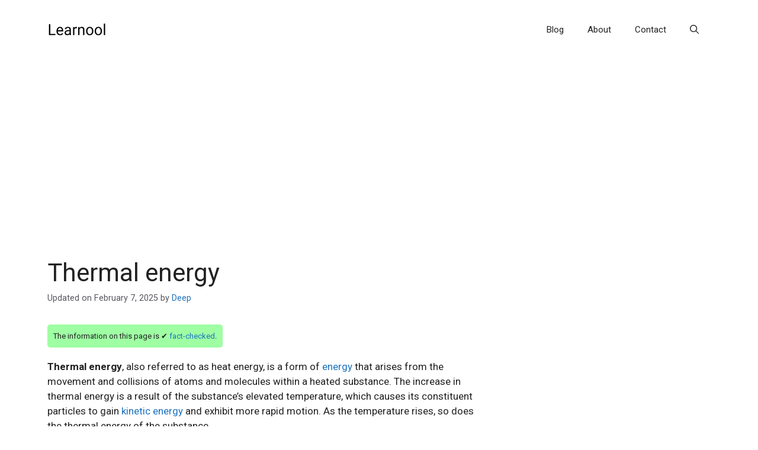

--- FILE ---
content_type: text/html; charset=utf-8
request_url: https://www.google.com/recaptcha/api2/aframe
body_size: 265
content:
<!DOCTYPE HTML><html><head><meta http-equiv="content-type" content="text/html; charset=UTF-8"></head><body><script nonce="H436HescZ0c6sgrkmjsoOQ">/** Anti-fraud and anti-abuse applications only. See google.com/recaptcha */ try{var clients={'sodar':'https://pagead2.googlesyndication.com/pagead/sodar?'};window.addEventListener("message",function(a){try{if(a.source===window.parent){var b=JSON.parse(a.data);var c=clients[b['id']];if(c){var d=document.createElement('img');d.src=c+b['params']+'&rc='+(localStorage.getItem("rc::a")?sessionStorage.getItem("rc::b"):"");window.document.body.appendChild(d);sessionStorage.setItem("rc::e",parseInt(sessionStorage.getItem("rc::e")||0)+1);localStorage.setItem("rc::h",'1769107638368');}}}catch(b){}});window.parent.postMessage("_grecaptcha_ready", "*");}catch(b){}</script></body></html>